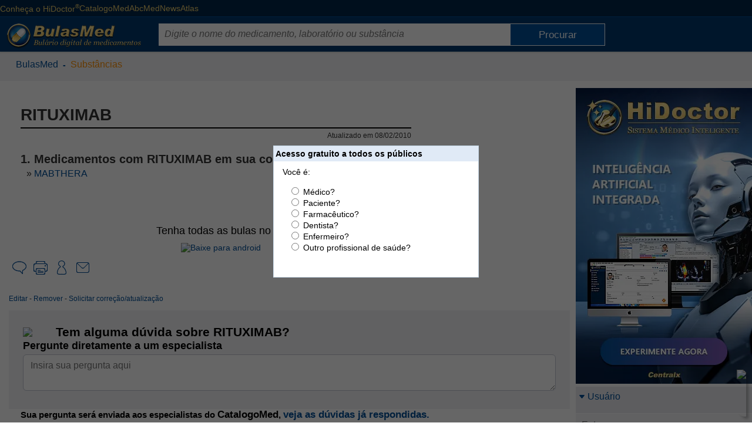

--- FILE ---
content_type: text/css
request_url: https://res11.bulas.med.br/v/0.2.71/_res/css/bulas.css?v=0.2.71
body_size: 8847
content:
/* CSS Document */
/*body.res #cx-page-header, body.res1024 #cx-page-header { background-image: url(../../_imgs/portal/topo/bulas/1024_topo_bulas.jpg); }*/
*
{
	box-sizing: border-box;
	-moz-box-sizing: border-box;
	-webkit-box-sizing: border-box;
	word-break: break-word;
}

span.date, .titlePreview .date { display: none; }
.commentContent span.date { display: block; }
.folderPosts .titlePreview {
	margin-bottom: 0px;
	padding-top: 0px;
	padding-left: 10px;
	border-bottom: none;
	background-image: none;
}

.cx-box-head, .postList li.odd, .postSlide {
    background: #E9EAEE;
}

#elmSideMenu .cx-box-body,
.sideMenu .cx-box-body,
.treeLine,
.postList li.even {
    background: #F3F3F5;
}

#greetings .gr, #greetings .gr * {
    color: #FFF;
    font-size: 16px;
}

.search_top a {
    color: #49c;
}

.postFull span.date { display: inline; }

div#wformQuickQuizDataDefaultTableData div.dc {
	padding: 0px;
}

div#wformQuickQuizDataDefaultTableData span#fType br { display: block; margin: 1px; }

div#wformQuickQuizHeaderDefault {
	background-color: transparent;
	padding: 10px 0 0 15px;
}

div#wformQuickQuizFooterDefault { margin-top: 22px; }
html > body div#wformQuickQuizFooterDefault { margin-top: 19px; }

.folderBody .cx-step-full-center-content { display: none; }
.folderBody .cx-step-wrapper { height: auto; }

.dsc { color: #004E96; background-color: #E9EAEE; border: none; }
.dsc a { font-weight: bold; }

.stepTotal { display: none; }

/* ------------------------------------------------------------------ */

/*
#cx-page-wrapper, body.res1024 #cx-page-wrapper { background: url(../../_imgs/bulas/results_page/bg_results.png) repeat-x scroll 0% 0% transparent; }
body.home #cx-page-wrapper { background-image: url(../../_imgs/bulas/page_bg.png); }

*/



#cx-page-header, body.res1024 #cx-page-header,
#cx-page-content, body.res1024 #cx-page-content { background-image: none; }

.firefox #cx-page-wrapper, .firefox body.res1024 #cx-page-wrapper { background-image: none; }
/*
.firefox #cx-page-content, .firefox body.res1024 #cx-page-content { background: url(../../_imgs/bulas/results_page/bg_results.png) repeat-x scroll 0% 0% transparent; }
*/
.firefox body.home #cx-page-wrapper { background-image: none; }
/*
.firefox body.home #cx-page-content { background-image: url(../../_imgs/bulas/page_bg.png); }


.firefox body.res1024 #cx-page-content { width: 100%; left: 0px; }

.firefox #cx-page-content #cx-page-header { width: 1000; margin: auto; }

.firefox #cx-page-content #cx-page-body { margin: auto; }
*/
#cx-page-header { height: 26px; }
#cx-page-header h1 { display: none; }
#cx-page-header a {
	height: 18px;
	margin-top: 2px;
	display: block;
	float: left;
	text-align: center;
	box-sizing: border-box;
	-moz-box-sizing: border-box;
	-webkit-box-sizing: border-box;
}

#cx-page-footer {
	color: #666;
	background-color: transparent !important;
	font-size: 11px;
	text-align: center;
	width: 100%;
	top: auto !important;
	bottom: 50px;
	height: 70px !important;
}

.home #cx-page-footer
{
	height: 20px !important;
}

#cx-page-footer a,
#cx-page-footer * { font-size: 11px; }
body.res1024 #cx-page-footer { width: 100%; }
body.firefox #cx-page-footer {
  left: 0px;
  position: static !important;
}

body.home #cx-page-footer {
	background-image: none;
    height: 20px;
    left: 0px;
    bottom: 14px;
    padding: 5px 0;
    position: absolute !important;
    bottom: 0;
    height: auto !important;
}

body.home #PlataformFooter {
	margin-bottom: 10px;
}

/*  NOVA INTERFACE */

#cx-page-wrapper.bulas
{
	overflow-x: hidden;
	min-width: 1000px;
}

#cx-page-content
{
	width: 100%;
	max-width: 1280px;
	min-width: 900px;
	position: static !important;
	overflow: auto;
}

#cx-page-body
{
	padding: 7px 20px 7px 5px;
}

#cx-page-wrapper, body.res1024 #cx-page-wrapper { background: #FFF; }


body.res1024 #cx-page-body
{
	width: 100%;
	max-width: 1280px;
	min-width: 700px;
	margin: 0 auto;
	padding:  0;
}
#cx-page-header
{
	position: absolute;
	width: 100%;
	display: inline-block;
	left: 0;
	background: #01386D;
	height: 28px;
	line-height: 28px;
	top: 0;
	padding-top: 5px;
	vertical-align: middle;
	text-align: center;
	z-index: 9;
}

#cx-page-header a {
	color: #ECCC6C;
}

.sideMenu ul li a {
	padding: 10px;
}

.sideMenu * {
	font-size: 16px;
}

.cx-step-wrapper, .cx-step-wrapper *
{
	font-size: 18px;
}

.cx-step-full-index, .cx-step-full-index a
{
	font-size: 16px;
}

#cx-page-body  .HeaderWrapper, #cx-page-header .HeaderWrapper
{
	width: 100%;
	max-width: 1280px;
	min-width: 700px;
	margin: 0 auto;

}

#cx-page-header .HeaderWrapper
{
	width: 100%;
	max-width: 1310px;
}

body.home #cx-page-header, .search_top
{
	-webkit-box-shadow: 0 2px 2px 0 #D9D9D9;
	box-shadow: 0 2px 2px 0 #D9D9D9;
}

#cx-page-header a
{
	height: 18px;
	line-height: 18px;
	margin-top: auto;
	vertical-align: middle;
	left: 0;
}

.pageMainBodyDefault,#pageFolderContent,#pageShowThread, #pageIndex, #boxNewMember, #pageSavedPages, #pageMainBodyDefault, #boxAccessDeniedBodyDefault, #pageOnlyContentBodyDefault
{
	margin-top: 150px;
}

#pageOnlyContentBodyDefault,#pageLogin,#pageSearchResults
{
	margin-top: 140px;
}

#greetings
{
	width: 240px;
	position: relative;
	right: 15px;
	text-align: right;
	float: right;
	top: 44px;
	padding-bottom: 5px;
	padding-top: 0;
}


.search_top {
	position: absolute;
	left: 0;
	top: 0;
	width: 100% !important;
	margin-top: 28px;
	border-top: 1px solid #004e96;
	height: 60px;
	background: #01386D;
	padding-top: 10px;
	z-index: 2;
}

#HeaderTitle
{
	display: inline-block;
	line-height: 150%;
	vertical-align: top;
	font-size: 28px;
	margin-left: 6px;
	padding: 0 5px;
	float: left;
}


.search_top .HeaderWrapper
{
	position: relative;
}



.search_top #SearchElement
{
	display: inline-block;
	width: auto;
	position: absolute;
	right: 250px;
	top: 0;
	left: 270px;
	min-width: 500px;
	max-width: 760px;

	height: 40px;
	overflow: hidden;
	padding: 0;
	margin: 0;
	border: 0;
	margin-top: 1px;
}

#greetings a
{
	font-family: 'arial';
	float: none;
}

#boxFolderContentHeadDefault, .mainContent .cx-box-head
{
	position: absolute;
	left: 0;
	top: 0;
	width: 100% !important;
	margin-top: 79px;
	height: 60px;
	padding-top: 5px;

	background: #F3F3F5 !important;
}

#boxFolderContentHeadDefault span:first-child,.mainContent .cx-box-head span:first-child
{
	max-width: 1280px;
	width: 100%;
	padding-left: 11px;
	margin: 0 auto;
	display: block;
}

#boxFolderContentHeadDefault span span,.mainContent .cx-box-head span span
{
	display: inline-block;
	width: auto !important;
	font-size: 16px;
	line-height: 52px;
	font-weight: normal;
}

#boxIndexHeadDefault span span:first-child
{
	padding-right: 10px;
}

#boxIndexHeadDefault span span:last-child,
#boxFolderContentHeadDefault span span:last-child a:last-child, .mainContent .cx-box-head span span:last-child a:last-child,
#boxFolderContentHeadDefault span span:last-child a, .mainContent .cx-box-head span span:last-child a,
#boxFolderContentHeadDefault span span:last-child strong, .mainContent .cx-box-head span span:last-child strong,
#boxFolderContentHeadDefault span span:last-child, .mainContent .cx-box-head span span:last-child
{
	color: #FF9000;
	font-weight: normal;
}

#LeftMenu
{
	width: 235px;
	float: left;
	position: absolute;
	z-index: 1;
	height: auto;

		-moz-transition: width 0.3s ease-out;  /* FF4+ */
    -o-transition: width 0.3s ease-out;  /* Opera 10.5+ */
    -webkit-transition: width 0.3s ease-out;  /* Saf3.2+, Chrome */
    -ms-transition: width 0.3s ease-out;  /* IE10 */
    transition: width 0.3s ease-out;
}

#LeftMenu #SummaryHeader {
	display: block;
}

#LeftMenu #MenuContent {
    background: transparent;
    box-shadow: none;
}


#OpenLeftMenu
{
	margin-right: 6px;
	width: 24px;
	margin-left: -38px;
	position: fixed;
	display: none;
	float: left;
	z-index: 2;

}

#LeftMenu #SummaryHeader
{
	height: 30px;
	line-height: 28px;
	font-size: 16px;
	color: #004e96;
}

#LeftMenu #SummaryHeader .ToggleMenuButton, #OpenLeftMenu .ToggleMenuButton
{
	height: 24px;
	width: 24px;
	float: right;
	text-align: center;
	padding: 3px 0 0 3px;

	border-radius: 3px;
	border: 1px solid #EBEBEB;
	background-color: #F3F3F5;

	cursor: pointer;

}

#OpenLeftMenu .ToggleMenuButton
{
	float: left;
}

.ToggleMenuButton img
{
	margin: 0 auto;
	vertical-align: top;
}

#LeftMenu #disclaim, #LeftMenu .post_summary
{
	float: none;
	font-size: 14px;
	width: 100%;
	margin: 0;
	padding-top: 20px;
}

#LeftMenu .post_summary a.selected
{
	color: #FF9000;
	font-weight: bold;
}

#LeftMenu #disclaim
{
	margin-top: 10px;
}

div.warn {
	background-color: #F3F3F5;
}

.cxc_box {
    border: 1px solid #EBEBEB;
}

#LeftMenu ul
{
	padding-left: 0;
	list-style-type: none;
}

#LeftMenu ul li
{
	padding: 2px 0;
}

#LeftMenu ul li.selected
{
	color: #FF9000;
}

#LeftMenu ul li.selected a
{
	color: #FF9000;
}

#LeftMenu ul li a
{
	display: block;
	text-overflow: ellipsis;
	padding: 5px;
	font-size: 16px;
}


/* sidemenu */

#tdSideMenu.sideMenu .cx-box-head
{
	padding: 10px 5px 10px 5px;
}
#tdSideMenu.sideMenu .cx-box-head a
{
	font-size: 16px;
	font-weight: normal;
}

td#tdSideMenu {
	display: table-cell;
}

#cx-page-content input.submit {
	position: relative;
	width: 160px;
	height: 36px;

	border: 0;
	color: #fff;

	font-size: 17px;
	font-family: arial;
	cursor: pointer;

	margin-top: -37px;
	margin-right: 1px;

	float: right;
	z-index: 3;

	padding-top: 3px;
    background-color: #004e96;
}

.mainContent div.postContent
{
	width: auto;
	position: relative;
	z-index: 2;
	background: #FFF;
}

.mainContent div.postContent .content *
{
	color: #333 !important;
}

.mainContent div.postContent .content a
{
	color: #004e96 !important;
}

div.postContent.postFull .header2
{
	clear: none;
	margin-bottom: 40px;
	padding-top: 0;
	font-family: "Segoe UI",verdana,sans-serif !important;
}


div.postContent.postFull .navButtons
{
	height: 40px;
	margin-bottom: 20px;
}

div.postContent.LeftMenuContent
{
	clear: none;
}

.mainContent div.opened,.mainContent div.closed, div.postContent.LeftMenuContent
{
	-moz-transition: margin-left 0.7s ease-out;  /* FF4+ */
    -o-transition: margin-left 0.7s ease-out;  /* Opera 10.5+ */
    -webkit-transition: margin-left 0.7s ease-out;  /* Saf3.2+, Chrome */
    -ms-transition: margin-left 0.7s ease-out;  /* IE10 */
    transition: margin-left 0.7s ease-out;
}

.mainContent  div.opened, div.histLink,.mainContent div.cx-form-content
{
	margin-left: 250px !important;
	clear: both;
}
.mainContent div.closed
{
	margin-left: 35px !important;
	clear: both;
}

div.postContent.closed
{
	margin-left: 35px !important;
}

div.postContent .footer
{
	clear: both;
	padding: 0;
}

#cxcct_4
{
	clear: both;
	margin-top: 40px;
	margin-left: 35px;
}


#cxcct_4.opened
{
	margin-left: 275px !important;
}

#cxcct_4.closed
{
	margin-left: 40px !important;
}


div.postContent.closed .flags, div.postContent.closed .postRelatedInfo,  div.postContent.closed .postTags, div.postContent.closed .share, div.postContent.closed .relatedBox
{
	margin-left: 0 !important;
}

div.postContent .header2 h1
{
	margin-top: 0;
	font-size: 28px;
	width: 100%;
}
div.postContent.postFull .header2
{
	border-bottom: 2px solid #000;
	padding: 0;
	width: 100%;
}
div.postContent .header2 .lab
{
	float: left;
}

div.postContent .header2 .date
{
	float: right;
}

div.postContent .header2 .lab h3
{
	font-weight: normal;
}

div.postContent .printMark
{
	float: right;
	margin-top: -10px;
}

div.postContent div.share
{
	clear: none;
	padding: 5px 0 10px 0;
	height: 50px;
	display: block;
}

div.postContent .newPrice
{
	min-height: 55px;
	clear: none;
	display: block;
	margin-bottom: 10px;
}

div.postContent .flags
{
	padding-bottom: 0;
}

div.postContent .flags .cxc_box
{
	display: none !important;
}

div.postContent .newPrice .bPrice, div.postContent .newPrice .buttonOrange
{
	float: left;
	max-width: 55%;
	border-radius: 0;
	display: block;
}

div.postContent .newPrice .bPrice
{
	margin: 0;
	min-height: 50px;
}

div.postContent .newPrice .buttonOrange
{
	float: right;
	margin-left: 10px;
	min-height: 50px;
}

div.postFull .rightFooter
{
	float:left;
	height: 40px;
	line-height: 40px;
}

div.relatedBox
{
	border: 1px solid #E9EAEE;
	float: left;
	width: 100%;
}

div.relatedBox div.relatedHeader
{
	color: #004e96;
	background: #F3F3F5;
	padding: 5px;
	font-size: 14px;

}

div.postContent .content, div.postContent .content *,.postContent.titlePreview {
    font-size: 18px;
    line-height: 150%;
}

.search_bottom
{
	display: none;
}

#precomedicamento-img
{
	height: 32px;
	width: 32px;
	float: left;
	background: url(../../_imgs/bulas/preco-de-medicamento.png) no-repeat;
}

#precomedicamento-label
{
	font-size: 13px;
	color: #FFFFFF;
	padding: 8px;
	float: left;
}

#drogariasmed-img
{
	height: 32px;
	width: 32px;
	float: left;
	background: url(../../_imgs/bulas/drogariasmedicon.png) no-repeat;
}

#drogariasmed-label
{
	font-size: 13px;
	color: #FFFFFF;
}

.commentsContainer
{
	clear: both;
	background: #FFF;
	margin-top: 20px;
	padding-top: 20px;
	margin-left: 260px;

}

hr.smoothyRow {
    border: 0;
    height: 1px;
    background-image: -webkit-linear-gradient(left, rgba(243,243,245,0), rgba(243,243,245,1), rgba(243,243,245,0));
    background-image:    -moz-linear-gradient(left, rgba(243,243,245,0), rgba(243,243,245,1), rgba(243,243,245,0));
    background-image:     -ms-linear-gradient(left, rgba(243,243,245,0), rgba(243,243,245,1), rgba(243,243,245,0));
    background-image:      -o-linear-gradient(left, rgba(243,243,245,0), rgba(243,243,245,1), rgba(243,243,245,0));
}

.tooltip_frame
{
	clear: both;
	background: #FFF;
}


#boxLateralIndex
{
	display: none;
}



/*       BLOCO DE BUSCA Pï¿½GINA INICIAL VERSï¿½O ANTIGA         *//*
#cx-page-content .searchhome_body {
	width: 100%;
	text-align: center;
	position: relative;
	top: 64px;
}

#cx-page-content .searchhome_body form {
	background: url(../../_imgs/bulas/search.png) no-repeat scroll 96px 0 transparent;
	margin: 0pt auto;
	height: 218px;
	width: 700px;
	padding-left: 100px;
	box-sizing: border-box;
	-moz-box-sizing: border-box;
	-webkit-box-sizing: border-box;
}
#cx-page-content .searchhome_body input.search_q {
  position: relative;
  left: -47px;
  top: 111px;
  width: 413px;
  height: 32px;
  border: 0px solid transparent;
  background-color: transparent;
  padding: 8px 4px;
  font-size: 13px;
}
.chrome #cx-page-content .searchhome_body input.search_q {
  left: -51px;
}
.firefox #cx-page-content .searchhome_body input.search_q {
  top: 109px;
}
#cx-page-content .searchhome_body input.submit {
  left: -54px;
  position: relative;
  top: 110px;
  width: 90px;
  height: 32px;
  color: #004e96;
  border: 0px solid transparent;
  background-color: transparent;
  font-weight: bold;
  font-size: 17px;
  font-family: arial;
  cursor: pointer;
}
.safari #cx-page-content .searchhome_body input.submit,
.chrome #cx-page-content .searchhome_body input.submit { left: -54px; top: 112px; }
.msie #cx-page-content .searchhome_body input.submit { left: -53px; top: 110px; }

*/

div.search_result {
  padding: 0 0 5px;
}


/*
.search_indexes {
  color: #666;
  height: 50px;
  margin: auto auto 100px;
  position: relative;
  top: 50px;
  width: 750px;
}
.search_indexes span { float: left; }
.search_indexes a { display: block; float: left; padding: 0px 10px; border-right: 1px solid #666; }

#boxSearchResults .cx-box-head { display: none; }


.search_top {
	background: url(../../_imgs/bulas/results_page/search_top.png) no-repeat scroll -73px 1px transparent;
	height: 159px;
	padding-top: 89px;
	margin: 10px 0px 0px;
	padding-left: 5px;
}
.msie .search_top,
.firefox .search_top {
	padding-top: 88px;
	padding-left: 6px;
}
.pSearch input.search_q {
	width: 320px;
	height: 20px;
	border: 0px solid transparent;
	background-color: transparent;
	padding: 0 3px;
	font-size: 12px;
}
.safari .pSearch input.search_q {
	width: 315px;
	padding: 0 0 0 3px;
}
.chrome .pSearch input.search_q,
.firefox .pSearch input.search_q {
	width: 317px;
	padding: 0 0 0 3px;
}
.msie .pSearch input.search_q {
	width: 317px;
	padding: 3 0 0 3px;
}
.pSearch input.submit {
  width: 75px;
  height: 20px;
  color: #004e96;
  border: 0px solid transparent;
  background-image: transparent;
  background-color: transparent;
  font-weight: bold;
  font-size: 14px;
  font-family: arial;
  cursor: pointer;
}
.search_bottom {
	background: url("../../_imgs/bulas/results_page/search_bottom.png") no-repeat scroll 0% 50% transparent;
	height: 67px;
	padding-top: 21px;
	padding-left: 5px;
}
.firefox .search_bottom {
	padding-left: 6px;
}
.chrome .search_bottom {
	padding-top: 22px;
}
*/
.indexes, .search_indexes {
  color: #666;
  width: 740px;
  height: 20px;
  max-height: 20px;
  overflow: hidden;
  margin: 40px auto 40px auto;
}

.indexes span, .search_indexes span { float: left; }
.indexes a, .search_indexes a { display: inline; padding: 0px 5px; text-decoration: none;}

.indexes a:after, .indexes a::after,
.search_indexes a:after, .search_indexes a::after
{
	content: " - ";
	margin-left: 5px;
}

.search_indexes:last-child a
{
	display: none;
}

div.search_indexes:first-child a:last-child::after,
#pageMainBodyDefault div .indexes a:last-child:after, #pageMainBodyDefault div  .indexes a:last-child::after
{
	display: none;
}

/* ---------- */

.med_alert {
	border: 1px solid #B0C5D4;
}

.mainContent .cx-box-head {
	background-color: #fff;
}

.mainContent .cx-box-body {
	padding-left: 15px;
	padding-right: 10px;
	min-width: 0px;
}

.cx-step-wrapper { background-color: #fff; }

#pageIndex .cx-step-limit,
#pageIndex .cx-step-full-center-content,
#pageFolderContent .cx-step-limit,
#pageFolderContent .cx-step-full-center-content,
#pageSearchResults .cx-step-limit,
#pageSearchResults .cx-step-full-center-content { display: none; }

.postContent .cxc_box { border: 1px solid #B0C5D4; }

.search_top a.toplk {
	display: block;
	height: 80px;
	position: absolute;
	top: 42px;
	width: 450px;
}
.search_top.fixed {
	position: fixed;
	top: 0;
	margin: 0;
	z-index: 9;
}
#LeftMenu.fixed, #OpenLeftMenu.fixed {
	position: fixed !important;
	top: 70px;
	bottom: auto;
	overflow-y: auto;
	max-height: 90%;
	box-shadow: none;
}


#LeftMenu.fixedBottom, #OpenLeftMenu.fixedBottom {
    position: fixed !important;
    top: auto;
    bottom: 50px;
    overflow-y: auto;
    max-height: 90%;
    box-shadow: none;
}

.cx-box-head span .MaxWrapper span:first-child
{
	display: inline-block;
}

.bulasdisclaim, .bulasdisclaim *,.cxc_box
{
	font-size: 14px;
}

#cx-page-footer span.left { float: none; }

div.postContent div.bPrice {
  border: 1px solid #E9EAEE;
  float: left;
  font-size: 12px;
  line-height: 1.5em;
  margin: 4px 0 10px;
  padding: 5px;
  width: 516px;
}


div#dph { float: left; }
div#dpf { clear: left; margin: 8px 0px; }
#formPriceCity * { font-size: 11px; }

/*----------------------*/
div.postContent .price { font-size: 12px; text-decoration: none; font-weight: bold; }
div.postContent div.bPrice {
  border: 1px solid #E9EAEE;
  font-size: 12px;
  margin: 0px 0 10px;
  padding: 5px;
}
div.postContent div.bPrice .ps {
	color: #004e96;
	font-weight: bold;
}
div.postContent div#dPrices {
	min-width: 320px;
	max-width: 500px;
	width: 100%;
	position: absolute;
	top: 0px;
	left: 0px;
	z-index: 1;
	background: #fff;
	box-shadow: 1px 1px 2px 2px #EDEDED;
	padding: 10px;
	border-radius: .25rem;	
}
div.postContent div#dPrices #price-container {
	width: 100%;
	/* position: absolute;
	top: 0px;
	left: 0px;
	background: #fff;
	border: 3px solid #E9EAEE;
	padding: 5px; */
}
#listDrugPresentations .tbllist {
	border: 0px none;
	margin: 0;
}

div#listDrugPresentations {
	padding: 7px 2px;
}

/*---------------------------------------------*/
#drugPrice { margin-top: 0; }
#price-border { position: absolute; top: 0px; left: 0px; }
#price-border div { width: 100%; height: 100%; display: block; }
#bl { background: url(../../_imgs/bulas/price_shadow/bottom_left.png) 0 100% no-repeat; padding: 0 0 0 6; }
#br { background: url(../../_imgs/bulas/price_shadow/bottom_right.png) 100% 100% no-repeat; padding: 0 6 6 0; }
#tr { background: url(../../_imgs/bulas/price_shadow/top_right.png) 100% 0 no-repeat; padding: 6px 6 0 0; right: -6px; position: relative; }
#l { position: absolute; top: 0px; padding: 0 6px; }
#b { background: url(../../_imgs/bulas/price_shadow/bottom.png) 0 100% repeat-x; padding: 6px 0;}
#r { background: url(../../_imgs/bulas/price_shadow/right.png) repeat-y scroll 100% 0 transparent; position: relative; right: -6px; }

.simpletop {
	height: 159px;
}

.simpletop a.toplk {
    display: block;
    height: 134px;
    background: transparent url(../../_imgs/portal/topo/bulas/simpletop.png);
    width: 926px;
}

.folder1340 .sideopts { display: block; }

div.postContent h1,
div.postContent h1 *,
div.postContent h2,
div.postContent h2 *,
div.postContent h3,
div.postContent h3 *,
div.postContent h4,
div.postContent h4 * {
	font-weight: bold;
}

#disclaim {
	padding: 10px;
	font-size: 11px;
	color: #666;
	border: 1px solid #EBEBEB;
	width: 290px;
	float: right;
}

#LeftMenu ul.post_summary {
	line-height: 1.1;
}
#LeftMenu #MenuContent
{
	overflow: hidden;
}
#LeftMenu #MenuContent:hover
{
	overflow: auto;
}

div.postContent ul.post_summary li {
	display: block;
	margin: 5px 0px;
	white-space: nowrap;
	padding: 0px;
	color: #004e96;
}

div.postContent ul.post_summary li a {
	white-space: normal;
}
/*
.folder82 .header2 {
	width: 400px;
	float: left;
}
*/

div.postContent .content {
	clear: left;
	padding: 20px !important;
}

div.postContent.opened .content .header2 .pHeader{
	max-width: 764px;
}

div.postContent .content {
	max-width: 705px;
}

div.postContent.closed .content {
	max-width: 993px;
}

div.postContent .content .pHeader{
	padding-right: 80px;
	/* line-height: 1; */
}

.folder82 a[name]
{
  border: 1px solid #FFF;
  height: 0px;
  width: 0px;
  font-size: 0px;
  line-height: 0 !important;
}

.postFull a[name]:not([href]):before,.postFull a[name]:not([href])::before
{
	content: "";
	display: inline;
	height: 50px; /*same height as header*/
	margin-top: -50px; /*same height as header*/
	visibility: hidden;
	line-height: 0 !important;
	float: left;
}

.mainContent div.postContent.postFull.folder82 .content
{
	clear: none;
	padding: 20px !important;
	-webkit-box-shadow: 1px 1px 2px 2px #EDEDED;
	box-shadow: 1px 1px 2px 2px #EDEDED;
	font-family: "Segoe UI",verdana,sans-serif !important;
}


#tdSideMenu {
    width: 300px;
    padding: 0;
}

#tdSideMenu .cx-box {
    width: 100%;
}


img {
    max-width: 100% !important;
}


#LeftMenu ul li a
{
	min-height: 15px;
}

#cx-page-content
{
	overflow: hidden;
}

div.index_header
{
	background-color: transparent !important;
}

.clear
{
	clear: both;
}

#sq
{
	color: #999;
	font-style: italic;
}

.MobileIcons
{
	display: none;
	float: right;
}

.MobileIcons img
{
	margin: 10px 5px;
}

#boxFolderContentHeadDefault, .mainContent .cx-box-head
{
	overflow: hidden;
}

.cx-box-head div.MaxWrapper
{
	float: left;
	width: 100%;
	margin-left: 0;
}

.divQuickReply table
{
	width: 100%;
}

.bdSocialBox {
    display: block !important;
}

#cxcct_9,#cxcct_4 {
	display: block;
}

.msie #pageMainBodyDefault .mainContent {
	width: 80%;
}

.RelatedSnippet {
	width: 28%;
}

.MobileShowIndex {
	display: none;
}

#pageShowThread .MobileShowIndex {
	display: inline-block;
}

#PlataformFooter {
    background-color: #012549;
	padding: 20px 10px;
    color: #FFF;
}

.TextCenter { text-align: center; }
.TextWhite { color: #FFF; }
.FS14 { font-size: 14px; }

#cx-page-footer {
    width: 100%;
    background-color: #01386D !important;
    height: auto;
    padding: 10px;
}

#cx-page-footer,
#cx-page-footer *,
#cx-page-footer a {
    color: #FFF;
    font-size: 14px;
    text-align: center;
}


@media screen and (max-width: 1030px) {
    #cx-page-content .searchhome_body {
		padding-top: 10px;
	}

	div.share div.btn
	{
		margin: 0 !important;
	}

	div.postContent .newPrice .bPrice
	{
		max-width: 100%;
		margin-bottom: 10px;
	}

	div.postContent div.share
	{
		height: auto;
	}

	.mainContent div.postContent.postFull.Folder82 .content
	{
		min-width: 200px;
	}

	.mainContent div.opened, div.histLink,.mainContent div.cx-form-content,#cxcct_4.opened,.mainContent div.opened,.opened
	{
		margin-left: 0 !important;
	}
}


@media screen and (max-width: 1023px) {
    .mainContent div.postContent.postFull.folder82 .content {
    	clear: both;
	}

	#cx-page-wrapper.bulas,#cx-page-content,body.res1024 #cx-page-body,#cx-page-body  .HeaderWrapper, #cx-page-header .HeaderWrapper,#cx-page-header .HeaderWrapper,.search_top #SearchElement
	{
		min-width: 0;
	}

	.mainContent div.opened, div.histLink, .mainContent div.cx-form-content {
	    margin-left: 0 !important;
	}

	#boxFolderContentHeadDefault span:first-child, .mainContent .cx-box-head span:first-child
	{
		padding-left: 0;
	}

	.MobileIcons
	{
		display: block;
	}

	.cx-box-head span .MaxWrapper span:first-child
	{
		display: none;
	}

	.cx-box-head div.MaxWrapper
	{
		float: left;
		width: 100%;
		margin-left: -15px;
	}

	#LeftMenu
	{
	    width: 100%;
	    position: fixed;
	    overflow: auto;
	    left: 0;
	    max-height: 90%;
	    right: 0;
	    top: 55px;
	    height: 0;
	    z-index: 10;
	    -moz-transition: height 1s ease-out;
	    -o-transition: height 1s ease-out;
	    -webkit-transition: height 1s ease-out;
	    -ms-transition: height 1s ease-out;
	    transition: height 1s ease-out;
	}

	div.postContent .content{
		max-width: 100%;
	}

	#LeftMenu ul li a {
	    padding: 10px 5px;
	    font-size: 18px;
	}

	#LeftMenu #SummaryHeader {
    	display: none;
    }

    #LeftMenu #MenuContent {
	    overflow: hidden;
	    background: #F3F3F5;
    	box-shadow: 0 1px 2px 2px #BFC2C7;
	}

 	#LeftMenu .post_summary
 	{
 		padding-top: 0;
 	}

	.indexes, .search_indexes {
	    width: 100%;
	    height: 100%;
	    max-height: 100%;
	}


	#LeftMenu.fixed,#OpenLeftMenu.fixed {
		overflow-y: hidden;
		top: 50px;
	}


	.indexes span, .search_indexes span {
	    float: none;
	    display: block;
	    clear: both;
	}

	.indexes a, .search_indexes a {
	    display: inline-block;
	    padding: 0px 5px;
	    text-decoration: none;
	}

	#qbar
	{
		display: none;
	}

	.search_top #SearchElement {
	    position: absolute;
	    right: 0;
	    top: 55px;
	    left: 0;
	    display: none;
	    max-width: 100%;
	}

	#cx-page-content input.submit {
    	width: 100px;
	}

	.postRelatedInfo div
	{
		width: 100% !important;
	}

	#LeftMenu #disclaim, #LeftMenu .post_summary,.bulasdisclaim, .bulasdisclaim *, .cxc_box
	{
		font-size: 16px;
	}


}

/* counters */
article {
	counter-reset: topico;
}

/* article h2 {
	counter-reset: topico;
} */
/*
article h2::before {
counter-increment: titulo;
content: counter(titulo, upper-roman) ". ";
font-style: normal;
} */

article h3::before {
	counter-increment: topico;
	content: counter(topico) ". ";
}

article p {
    margin: .5em 0;
    line-height: 125%;
}
div.postContent .content p, div.postContent .content p *,
div.postContent .content ol, div.postContent .content ul, div.postContent .content li, div.postContent .content li *{
    font-family: "Segoe UI",verdana,sans-serif !important;
}

div.postContent .content, div.postContent .content *, .postContent.titlePreview { /* fix */
    font-size: 16px;
    font-family: "Segoe UI", sans-serif;
}
div.postContent h2, div.postContent h2 *, div.postContent .content h2, div.postContent .content h2 * { /* fix */
    font-size: 1.6em;
    line-height: 125%;
    margin: 1.5em 0 .5em;
}
div.postContent h3, div.postContent h3 *, div.postContent .content h3, div.postContent .content h3 * { /* fix */
    font-size: 1.25em;
    line-height: 125%;
    margin: 0;
}
div.postContent h4, div.postContent h4 *, div.postContent .content h4, div.postContent .content h4 * { /* fix */
    font-size: 1.1em;
    margin: 1em 0 0;
}
div.postContent ul, div.postContent ol {
    margin: 0;
}
div.postContent .content table, div.postContent .content table tr, div.postContent .content table td {
    border-collapse: collapse;
    border: solid 1px #ddd;
    padding: 0 4px
}
@media screen and (max-width: 600px) {

    div.postContent .content, div.postContent .content *, .postContent.titlePreview { /* fix */
        font-size: 15px;
    }
    div.postContent h2, div.postContent h2 *, div.postContent .content h2, div.postContent .content h2 * {
        font-size: 1.4em;
        margin: 1em 0 0;
    }
    div.postContent h3, div.postContent h3 *, div.postContent .content h3, div.postContent .content h3 * {
        font-size: 1.15em;
    }
    .mainContent .cx-box-body { /* FIX */
        padding-left: 10px;
	}

	

	
}
@media screen and (max-width: 682px) {
	#TitlesBox{
	    background-size: 100%;
	}
}

body.firefox #cx-page-content{
	padding-bottom: 30px;
}

.button.blue{
	background-color:#004e96;
	color:#FFF;
}

.button.transparent{
	background-color:transparent;
	border:solid 1px #004e96;
}

body .button.withIcon{
	display: inline-block;
	padding:4px 8px;
	padding-left:32px;
	background-position: 4px center;
	background-repeat: no-repeat;
	font-size: 18px;
}

.button.iconDoctor{
	background-image:url(../../_imgs/m/doctor-24-m.svg);
}

.button.iconMed{
	background-image:url(../../_imgs/w/pill2-24-w.svg);
}

/* .postContent.titlePreview:nth-child(even){
	background-color: #f3f3f5;
}

.postContent.titlePreview{
	padding: 8px 0px;
}

.postContent.titlePreview > div{
	padding-left: 12px;
    padding-top: 4px;
} */

div span.tagProfessional,div.postContent .header2 .title span.tagProfessional{
	background-color: #004e96;
    color: #FFF;
    padding: 5px 7px;
    border-radius: .3rem;
    font-size: .75rem;
	text-transform: uppercase;
    margin-left: 3px;
    position: relative;
    top: -1px;
}

.buttonAnotherType{
	display: inline-block;
	width: auto;
	/* color: #fff !important; */
	padding: 8px 12px;
	margin-bottom: 10px;
	/* background-color: #004e96; */
	border-radius: .3rem;
	/* float: right; */
}

div.postContent .header2 h1.pHeader .textTitleProfessional{
	font-size: 0.6em;
	margin-top: -8px;
}

.divButtonAnotherType{
	/* text-align: center; */
}

.floatRight{
	float: right;
}

.iconLab,.iconActiveIngredient{
	padding-left:30px;
	height: 30px;
	background-repeat: no-repeat;
	background-position: left center;
}

.detailsMed{
	padding: 10px;
	padding-top: 0px;
}

.detailsMed > div{
	margin-top: 4px;
}

.iconLab{
	background-image: url(../../_imgs/m/microscope-24-m.png);
}

.iconActiveIngredient{
	background-image: url(../../_imgs/m/bottle-24-m.png);
}

@font-face {
	font-family: 'cxled';
	src: url('https://www.bulas.med.br/font/rounded_led_board-7.ttf');
}


#cx-page-content input.search_q {
	position: relative;
	width: 100%;
	height: 38px;
	border: 0px solid transparent;
	outline: none;
	background-color: #FFFFFF;
	padding: 10px;
	padding-bottom: 12px;
	font-size: 16px;
  }

#cx-page-header {
	background-color: #012549 !important;
}

/******************* HOME **********************/

.home #cx-page-content {
	max-width: 100%;
	font-size: 18px;
}

.home #cx-page-header {
	position: static;
	display: inline-block;
	height: 60px;
	line-height: 80px;
	padding: 8px 10px;
}

body.home.res1024 #cx-page-body {
	max-width: 100%;
	min-width: 0;
	margin-bottom: 0 !important;
}

.home #cx-page-content .searchhome_body #SearchElementContainer {
	margin: 0 auto;
	height: 42px;
	width: 100%;
	max-width: 722px;
	padding-right: 20px;
	padding-left: 20px;
	margin-bottom: 30px;
	padding-top: 40px;
	box-sizing: border-box;
	-moz-box-sizing: border-box;
	-webkit-box-sizing: border-box;
}

.home #SearchElementHero {
	background-image: url(../../_imgs/bulas/bg-bulasmed.jpg);
	background-position: center;
	background-size: cover;
	background-repeat: no-repeat;

	height: 500px;
	position: relative;
}

.home #SearchElementHero h1 {
	text-align: center;
	color: #FFFFFF;
	text-shadow: 0px 2px 2px #000000A6;
	font-size: 36px;
	font-weight: normal;
	margin: 0;
	margin-bottom: 20px;
}

.home .search_indexes {
	position: absolute;
	bottom: 0;
	left: 0;
	background-color: rgb(1 37 73 / 80%);
	width: 100%;
	height: 248px;
	margin: 0;
	padding: 0;
}

.home .search_indexes a { text-align: left; }
.home .search_indexes a * { vertical-align: middle;  }

.home .search_indexes a svg {
    height: 24px;
    display: inline-block;
}

.home .search_indexes a svg ~ div {
    display: inline-block;
}

.home .search_indexes h2 { 
	text-align: center;
	color: #FFF;
	font-weight: normal;
	margin: 10px 0;
	font-size: 24px;
}

.home .IndexIcons { margin-top: 10px; }

.home .search_indexes:last-child a {
	display: block;
	float: left;
    width: 100%;
	text-align: left;
	color: #EDCD6C;
	font-size: 24px;
}

.home .search_indexes:last-child a:hover { color: #FFF; }

.home .indexes a:after,
.home .indexes a::after,
.home .search_indexes a:after,
.home .search_indexes a::after {
	display: none;
	content: '';
}

.home #cx-page-content .searchhome_body {
	width: 100%;
	text-align: center;
	position: relative;
	top: 0;
	padding-top: 0px;
}

.home #cx-page-content .searchhome_body #SearchElement {
	margin: 0 36px 0 0;
	height: 40px;
	width: 100%;
	border: 1px solid #d2d5dd;
	box-sizing: border-box;
	-moz-box-sizing: border-box;
	-webkit-box-sizing: border-box;
}

.home #btnSearch {
	-webkit-appearance: none;
	border-radius: 0;
}

.home .homecol {
	width: 100%;
    float: left;
}

.home .homecol ~ .homecol {
	margin-top: 20px;
}

.home .homecol.BtnGroupBottom {
    float: right;
}

.home .BtnGroupBottom { padding: 40px 40px 0 40px;}

.home .BtnGroupBottom a {
	width: 162px;
    border: 1px solid #FFF;
    border-radius: 0.5em;
    display: inline-block;
    margin: 5px;
}

.home #AppSection {
	background-image: url(../../_imgs/bulas/app-bg.jpg);
	background-position: center;
	background-size: cover;
	background-repeat: no-repeat;

	min-height: 400px;
	padding: 0 10px;
	position: relative;
}

.home #AppSection h2,
.home #AppSection p {
	color: #FFF;
	text-shadow: 0px 2px 1px #000000A6;
}

.home #AppSection h2 {
	font-weight: normal;
	font-size: 36px;
	margin-top: 0;
	margin-bottom: 10px;
}

.home #BulasMedAppScreen {
    height: 320px;
    margin-top: 80px;
	background-image: url(../../_imgs/bulas/bulas-app.png);
	background-position: center bottom;
	background-size: contain;
	background-repeat: no-repeat;
}

.home #SigninSection {
	MIN-height: 400px;
	padding: 60px 10px;
	position: relative;
}

.home #SigninSection h2 {
	font-weight: normal;
	font-size: 36px;
	margin-top: 0;
	margin-bottom: 10px;
	color: #333;
}


.home #SigninText {
	padding: 10px;
	text-align: center;
}

.home .signinButton {
	height: 42px !important;
    line-height: 29px;
    padding: 8px;
    display: inline-block;
}

.home .cxbtn {
	text-align: center;
	border-radius: .25em;
	color: #FFF !important;
	font-size: 14px !important;
}

.home .cxbtn.orange {
	background-color: #F90;
}

.home .cxbtn.blue {
	background-color: #004E96;
}

.home .signinButton:hover {
	text-decoration: none;
}

.home #BulasMedSigninImage {
	height: 280px;
	background-image: url(../../_imgs/bulas/register.png);
	background-position: center bottom;
	background-size: 280px;
	background-repeat: no-repeat;
}

.home #BannerSection {
	background-color: #F3F3F5;
	padding: 40px 10px;
}

.home #StatsSection {
	padding: 40px 10px;
}

.home #StatsSection h2,
.home #StatsSection h3 {
	font-weight: normal;
	margin-top: 0;
	color: #333;
}

.home #StatsSection h2 {
	font-size: 36px;
	margin-bottom: 10px;
}

.home #StatsSection h3 {
	font-size: 24px;
	margin-bottom: 10px;
}

.home .HeaderMenu { float: right; }

.home #cx-page-header .HeaderMenu a {
    display: none;
    float: left;
    padding: 8px 15px;
    margin-top: 1px;
	font-size: 18px;
    line-height: 26px;
    height: 42px;
    margin-left: 10px;
    box-sizing: border-box;
    vertical-align: middle;
}

.home #cx-page-header .HeaderMenu a sup {
    float: right;
    margin-top: -3px;
    margin-left: 2px;
}

.home #cx-page-header .HeaderMenu a:hover,
.home #cx-page-header .HeaderMenu a:hover * {
	text-decoration: none;
	color: #FFF;
}

.home ul.homeList {
    list-style-type: none;
    text-align: left;
    width: 100%;
    max-width: 380px;
    margin: 0 auto;
	padding: 0;
}

.home ul.homeList li a {
    display: block;
    color: #004E96;
    padding: 4px;
    font-size: 18px;
    height: 32px;
	text-overflow: ellipsis;
    overflow: hidden;
    white-space: nowrap;
}

.home ul.homeList li:nth-child(odd) { background-color: #E9EAEE; }
.home ul.homeList li:nth-child(even) { background-color: #F3F3F5; }

.home ul.homeList li img,
.home ul.homeList li svg {
    vertical-align: middle;
    margin-bottom: 4px;
    margin-right: 5px;
}

.home #SocialRow {
	margin-bottom: 20px;
}

.home #SocialRow h2 {
	color: #333;
	font-size: 14px;
}

.home #SocialRow a {
	display: inline-block;
	margin: 5px;
}


.HeaderMenu {
	display: flex;
	flex-direction: row;
	gap: 0 10px;
	align-items: center;
	justify-content: end;
}

.HeaderMenu a sup {
	display: inline-block;
	margin-top: -3px;
}

@media screen and (min-width: 480px) {

	.home #cx-page-header .HeaderMenu a { display: inline-block; }
	.home #cx-page-header .HeaderMenu a.cxhomeexternallink { display: none; }
}

@media screen and (min-width: 780px) {
	.home .IndexIcons { margin-top: 40px; }
	.home .search_indexes:last-child a { width: 20%; text-align: center; margin-bottom: 0; }
	.home .search_indexes:last-child a svg { height: 48px; }
	.home .search_indexes:last-child a svg ~ div { display: block;}
	.home #cx-page-header .HeaderMenu a.cxhomeexternallink:nth-child(1) { display: block; }
}

@media screen and (min-width: 960px) {
	.home .homecol { width: 50%; }
	.home .homecol ~ .homecol { margin-top: 0; }
	.home #cx-page-content .searchhome_body #SearchElementContainer { padding-top: 140px; }
	.home #SearchElementHero { height: 600px; }
	.home .search_indexes { height: 200px; max-height: 200px; }
	.home .BtnGroupBottom { padding: 100px;}
	.home #SigninText { padding: 80px; }
	.home #cx-page-header .HeaderMenu a.cxhomeexternallink:nth-child(2) { display: block; }

	.home .search_indexes { padding: 15px 0; }
}

@media screen and (min-width: 980px) {

	.home #cx-page-header { height: 80px; }
	.home #cx-page-header .HeaderMenu a { margin-top: 12px; }
	.home #cx-page-header .HeaderMenu a.cxhomeexternallink:nth-child(3) { display: block; }
}

@media screen and (min-width: 1080px) {

	.home #cx-page-header .HeaderMenu a.cxhomeexternallink { display: block; }
}

/**********************************************/

@media screen and (max-width: 960px) {

	#cxcct_9,#cxcct_4 {
		display: none;
	}

	div.postContent .newPrice .bPrice, div.postContent .newPrice .buttonOrange
	{
		max-width: 100%;
	}

	div.postContent .newPrice
	{
		display: none;
	}

	td#tdSideMenu {
		display: block;
		width: 100%;
		clear: both;
	}


	#pageMainBodyDefault .mainContent
	{
		width: 100%;
		display: block;
	}

	.msie #pageMainBodyDefault .mainContent {
		width: 100%;
	}

	.mainContent div.postContent.postFull.folder82 .content {
	    padding: 20px 0 !important;
	    -webkit-box-shadow: none;
	    box-shadow: none;
	}

	#cx-page-header
	{
		display: none;
	}
	.search_top
	{
		margin-top: 0;
		padding-top: 6px;
	}
	#boxFolderContentHeadDefault, .mainContent .cx-box-head
	{
		margin-top: 49px;
	}

	.pageMainBodyDefault, #pageFolderContent, #pageShowThread, #pageIndex, #boxNewMember, #pageSavedPages, #pageMainBodyDefault, #boxAccessDeniedBodyDefault, #pageOnlyContentBodyDefault {
	    margin-top: 120px;
	}

	.bulas #pageMainBodyDefault,.bulas #pageShowThread{
		margin-top: 60px;
	}

	#greetings
	{
		display: none;
	}

	#HeaderTitle {
    	margin-left: 0;
    	margin-top: 3px;
	}


	#cx-page-body
	{
		padding: 5px;
	}

	#TitlesBox
	{
	    background-image: url(../../_imgs/bulas/bulasmed-remedios-mobile.png);
	}

	.buttonAnotherType{
		float: none;
		margin-left:auto;
		margin-right: auto;
	}


}

@media screen and (max-width: 390px) {

	#HeaderTitle {
    	margin-left: -50px;
    	margin-top: 3px;
	}

    .bdSocialBox {
        display: none !important
    }
}

.divTabs{
	/* filter: drop-shadow(1px 1px 2px #CCC); */
	box-shadow: -2px -1px 2px -1px #EDEDED;
	/* width: auto; */
	display: inline-block;
	/* border: solid 0px #EDEDED; */
}

.tab{
	display: inline-block;
	padding: 10px;
	/* filter: drop-shadow(-2px -1px 2px #EDEDED); */
	background-color: #FFF;
	position: relative;
	/* z-index: 2; */
}

a.tab{
	background-color: #F3F3F5;
}
div.postContent h2, div.postContent h2 *, div.postContent .content h2, div.postContent .content h2 * { /* fix */
    font-size: 1.6em;
    line-height: 125%;
    margin: 1.5em 0 .5em;
}
div.postContent h3, div.postContent h3 *, div.postContent .content h3, div.postContent .content h3 * { /* fix */
    font-size: 1.25em;
    line-height: 125%;
    margin: 0;
}
div.postContent .content h4, div.postContent .content h4 * { /* fix */
    font-size: 1.1em;
    margin: 1em 0 0;
}
div.postContent ul, div.postContent ol {
    margin: 0;
}
div.postContent .content table, div.postContent .content table tr, div.postContent .content table td {
    border-collapse: collapse;
    border: solid 1px #ddd;
    padding: 0 4px
}
@media screen and (max-width: 600px) {
    div.postContent .content, div.postContent .content *, .postContent.titlePreview { /* fix */
        font-size: 15px;
    }
    div.postContent h2, div.postContent h2 *, div.postContent .content h2, div.postContent .content h2 * {
        font-size: 1.4em;
        margin: 1em 0 0;
    }
    div.postContent h3, div.postContent h3 *, div.postContent .content h3, div.postContent .content h3 * {
        font-size: 1.15em;
    }
    .mainContent .cx-box-body { /* FIX */
        padding-left: 10px;
    }
}

.tabProf{
	margin-left:-3px;
	box-shadow: 1px -1px 2px -1px #EDEDED;
}

.tableComposition{
	width: 100%;
}

table.tableComposition tr:nth-child(even) td {
    background-color: #EEE;
}

table.tableComposition td:last-of-type {
	text-align: right;
}

.wrapperTable table.withMinWidth td{
    min-width: 150px;
}

.wrapperTable {
    width: 100%;
    position: relative;
    overflow: auto;
}

table.tableComposition {
    width: 100%;
    min-width: 300px;
}

table.tableComposition tbody tr:nth-child(even) {
	background-color: #eee;
}

table.tableComposition tr td:nth-of-type(2) {
	width: 20%;
	min-width: 70px;
	text-align: right;
}

table.tableComposition td[colspan] {
	text-align: center;
}


.postContent.folder82 article a[name] {
	position: relative;
	top:-60px;
	display: block;
}

--- FILE ---
content_type: text/xml; charset=ISO-8859-1
request_url: https://www.bulas.med.br/p/substancias/substancia/10985/rituximab.htm?act=loadcxc&p=16%7C1%7C8%7C17%7C9%7C4%7C2%7C10%7C11%7C5&area=p&timestamp=Thu%2C%2025%20Dec%202025%2011%3A01%3A51%20GMT
body_size: 1254
content:
<?xml version="1.0" encoding="iso-8859-1"?>
<Response Status="OK">
	<Script>document.getElementById('cxcct_16').innerHTML = '';</Script>
	<Script>document.getElementById('cxcct_1').innerHTML = '';</Script>
	<Script>document.getElementById('cxcct_8').innerHTML = '';</Script>
	<Script>document.getElementById('cxcct_17').innerHTML = ' &#x3C;div class=\&#x22;cxc_17 ad\&#x22; align=\&#x22;center\&#x22; title=\&#x22;BulasMed: Sua refer~encia gratuita de medicamentos\&#x22;&#x3E;&#x3C;style&#x3E; .mainContent div#adct_17.opened { margin-left: 0 !important; } .BtnGroupBottom { text-align: center; } .BtnGroupBottom a { width: 22%; display: inline-block; margin: 1%; } .BtnGroupBottom h3 { font-weight: normal !important; } &#x3C;/style&#x3E; &#x3C;div class=\&#x22;BtnGroupBottom\&#x22;&#x3E; &#x3C;h3&#x3E;Tenha todas as bulas no seu celular. Ideal para m&#xE9;dicos:&#x3C;/h3&#x3E; &#x3C;a href=\&#x22;https://play.google.com/store/apps/details?id=com.centralx.bulas\&#x22; target=\&#x22;_blank\&#x22; title=\&#x22;Baixe o BulasApp no GooglePlay\&#x22;&#x3E; &#x3C;img src=\&#x22;http://res14.bulas.med.br/v/3.5.0121.4184/_imgs/cpn/GooglePlay-2x.png\&#x22; alt=\&#x22;Baixe para android\&#x22;&#x3E; &#x3C;/a&#x3E; &#x3C;a href=\&#x22;https://itunes.apple.com/br/app/bulasmed/id1035433197\&#x22; target=\&#x22;_blank\&#x22; title=\&#x22;Baixe o BulasApp na AppleStore\&#x22;&#x3E; &#x3C;img src=\&#x22;http://res14.bulas.med.br/v/3.5.0121.4184/_imgs/cpn/iTunesStore-2x.png\&#x22; alt=\&#x22;Baixe para iOs\&#x22;&#x3E; &#x3C;/a&#x3E; &#x3C;/div&#x3E;&#x3C;/div&#x3E; ';</Script>
	<Script>document.getElementById('cxcct_9').innerHTML = '';</Script>
	<Script>document.getElementById('cxcct_4').innerHTML = '';</Script>
	<Script>document.getElementById('cxcct_2').innerHTML = ' &#x3C;div id=\&#x22;cxcc_1240\&#x22; class=\&#x22;cxc_2 cxc\&#x22; align=\&#x22;center\&#x22;&#x3E;&#x3C;img src=\&#x22;https://res11.bulas.med.br/shres/imgs/hidoctor-ia-300.webp\&#x22; width=\&#x22;300\&#x22; height=\&#x22;504\&#x22; class=\&#x22;adhd1\&#x22; /&#x3E;&#x3C;/div&#x3E; &#x3C;a id=\&#x22;cxcl_1240\&#x22; href=\&#x22;http://bulas.med.br/informacao\&#x22; rel=\&#x22;nofollow\&#x22; onclick=\&#x22;document.app.request({act:\'logAd\',fAdID:\'1240\'},false);\&#x22; target=\&#x22;_blank\&#x22; align=\&#x22;center\&#x22; title=\&#x22;Experimente gratuitamente em seu consult&#xF3;rio\&#x22;&#x3E; &#x3C;img src=\&#x22;https://res13.bulas.med.br/v/0.2.71/_imgs/blank.png\&#x22; border=\&#x22;0\&#x22; id=\&#x22;cxci_1240\&#x22; alt=\&#x22;Experimente gratuitamente em seu consult&#xF3;rio\&#x22; title=\&#x22;Experimente gratuitamente em seu consult&#xF3;rio\&#x22; /&#x3E;&#x3C;/a&#x3E; ';</Script>
	<Script>document.getElementById('cxcct_10').innerHTML = '';</Script>
	<Script>document.getElementById('cxcct_11').innerHTML = '';</Script>
	<Script>document.getElementById('cxcct_5').innerHTML = ' &#x3C;div class=\&#x22;cxc_5 ad\&#x22; align=\&#x22;center\&#x22; title=\&#x22;\&#x22;&#x3E;&#x3C;style&#x3E; #BAFloatContainer { position: fixed; bottom: 10px; right: 10px; z-index: 2; height: 80px; border-radius: 50px 5px 5px 50px; animation: showbadge .8s 1; transform: translateY(0) scale(1); box-shadow: 5px 5px 4px -1px rgba(0, 0, 0, 0.25); } @keyframes showbadge { 0% { transform: translateY(100px) scale(.8); box-shadow: none; } 70% { transform: translateY(-10px) scale(1.02); box-shadow: 5px 5px 5px -1px rgba(0, 0, 0, 0.15); } 100% { transform: translateY(0) scale(1); box-shadow: 5px 5px 4px -1px rgba(0, 0, 0, 0.25); } } .BAFloatClose { float: right; z-index: 4; position: absolute; right: 0; top: 0; padding: 7px; cursor: pointer; background-size: 16px; height: 24px; width: 24px; background-repeat: no-repeat; display: inline-block; background-position: center; background-image: url(https://res13.bulas.med.br/v/0.2.71/_imgs/close-32-w.png); } .BAL { display: inline-block; } div.ad { margin-bottom: 0 !important; } &#x3C;/style&#x3E; &#x3C;div id=\&#x22;BAFloatContainer\&#x22; class=\&#x22;HiddenBadge\&#x22;&#x3E; &#x3C;div class=\&#x22;BAFloatClose\&#x22; title=\&#x22;Fechar\&#x22; onclick=\&#x22;closeDiv(\'BAFloatContainer\')\&#x22;&#x3E;&#x3C;/div&#x3E; &#x3C;a class=\&#x22;BAL\&#x22; target=\&#x22;_blank\&#x22; rel=\&#x22;noopener\&#x22; title=\&#x22;Veja mais informaç&#xF5;es\&#x22; href=\&#x22;/informacao\&#x22;&#x3E; &#x3C;img id=\&#x22;BAFloatBadge\&#x22; src=\&#x22;https://res11.bulas.med.br/fmfiles/index.asp/::res::/campaign/hidoctor-badge.png\&#x22;&#x3E; &#x3C;/a&#x3E; &#x3C;/div&#x3E; &#x3C;/div&#x3E; ';</Script>
	<Script>&#x0D;&#x0A;adpos('1240');&#x0D;&#x0A;onEventManager.addEvent(window,'load',function() { console.log('adpos: 1240'); adpos('1240'); },'last');&#x0D;&#x0A;</Script>
	<Script>&#x0A;	if (getCookie(&#x22;closedBAFloatContainer&#x22;)) {&#x0A;		document.getElementById(&#x22;BAFloatContainer&#x22;).style.display = 'none';&#x0A;	}&#x0A;</Script>
</Response>


--- FILE ---
content_type: text/plain
request_url: https://www.bulas.med.br/p/substancias/substancia/10985/?C=A&V=6163743D73686F7745787465726E616C506F737473266B65793D6162636D656426713D26706F73743D3130393835
body_size: 910
content:
{"Posts":[{"id":"1498595","content":"\r\n<a class=\"PostMostReaded\" href=\"https://www.abc.med.br/p/exames-e-procedimentos/1498595/criolipolise-estetica-reducao-da-gordura-localizada-sem-cirurgia.htm\" rel=\"nofollow\" target=\"_blank\">\r\n\t<img src=\"/fmfiles/index.asp/80x53xsh::places::/abcmed/Criolipolise-estetica-reducao-da-gordura-localizada-sem-cirurgia-1.jpg\" title=\"Criolip&oacute;lise est&eacute;tica: redu&ccedil;&atilde;o da gordura localizada sem cirurgia\" />\r\n\t<div class=\"Title\">Criolip&oacute;lise est&eacute;tica: redu&ccedil;&atilde;o da gordura localizada sem cirurgia</div>\r\n</a>\r\n\r\n"},{"content":"\r\n<a class=\"PostMostReaded\" href=\"https://www.abc.med.br/p/vida-saudavel/1498495/fibermaxxing-como-o-simples-aumento-de-fibras-impacta-intestino-peso-e-glicemia.htm\" rel=\"nofollow\" target=\"_blank\">\r\n\t<img src=\"/fmfiles/index.asp/80x53xsh::places::/abcmed/salada-verde2.jpg\" title=\"Fibermaxxing: como o simples aumento de fibras impacta intestino, peso e glicemia\" />\r\n\t<div class=\"Title\">Fibermaxxing: como o simples aumento de fibras impacta intestino, peso e glicemia</div>\r\n</a>\r\n\r\n","id":"1498495"},{"id":"1498470","content":"\r\n<a class=\"PostMostReaded\" href=\"https://www.abc.med.br/p/vida-saudavel/1498470/proteina-vegetal-ou-animal-entenda-como-diferentes-proteinas-afetam-a-saude.htm\" rel=\"nofollow\" target=\"_blank\">\r\n\t<img src=\"/fmfiles/index.asp/80x53xsh::places::/abcmed/Vegetais-ou-animais-Entenda-como-diferentes-proteinas-afetam-a-saude-1.jpg\" title=\"Prote&iacute;na vegetal ou animal? Entenda como diferentes prote&iacute;nas afetam a sa&uacute;de\" />\r\n\t<div class=\"Title\">Prote&iacute;na vegetal ou animal? Entenda como diferentes prote&iacute;nas afetam a sa&uacute;de</div>\r\n</a>\r\n\r\n"}]}